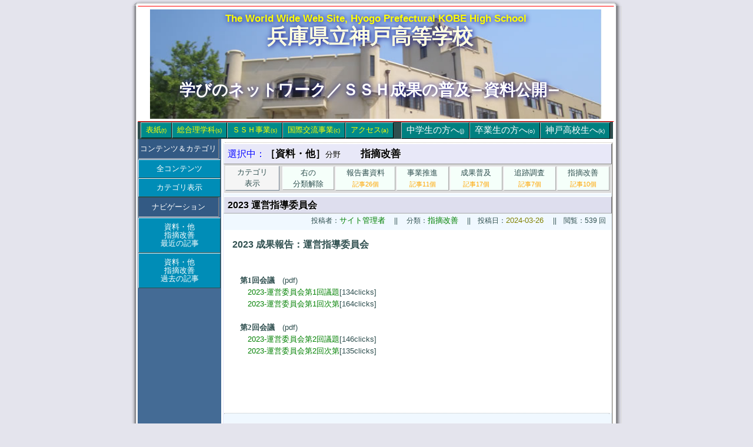

--- FILE ---
content_type: text/html; charset=UTF-8
request_url: http://seika.ssh.kobe-hs.org/kizi/586/cat/57
body_size: 5635
content:
<!DOCTYPE html PUBLIC "-//W3C//DTD XHTML 1.0 Strict//EN" "http://www.w3.org/TR/xhtml1/DTD/xhtml1-strict.dtd">
<html xmlns="http://www.w3.org/1999/xhtml" xml:lang="ja-JP" lang="ja-JP">
<head>
<meta http-equiv="Content-Type" content="text/html; charset=UTF-8" />


<!-- meta information for search engines -->
<meta name="name" content="資料・他" />
<meta name="description" content="報告書に使用した資料など" />

<!-- site stylesheet (site colors and layout definitions) -->
<link rel="stylesheet" type="text/css" href="https://seika.ssh.kobe-hs.org/skins/kobehs03/css/kobehs03top01.css" />
<link rel="stylesheet" type="text/css" href="https://seika.ssh.kobe-hs.org/skins/kobehs03/css/kobehs03contents01.css" />

<!-- ATOM --><!-- RSS 2.0 --><!-- うーん -->

<!-- navigation & page titles -->


<!-- item: page title and extra navigational links -->
<title>2023 運営指導委員会 &raquo; 資料・他</title>
<link rel="archives" title="過去ログ" href="http://seika.ssh.kobe-hs.org/arcs/15/cat/57" />
<link rel="top" title="今日の投稿" href="https://seika.ssh.kobe-hs.org/" />
<link rel="next" href="http://seika.ssh.kobe-hs.org/kizi/253/cat/57" title="次の記事" />
<link rel="prev" href="http://seika.ssh.kobe-hs.org/ita/15/cat/57" title="前の記事" />
<link rel="up" href="http://seika.ssh.kobe-hs.org/ita/15/cat/57" title="今日の投稿" />
<meta name="robots" content="all,noodp,noydir" />






</head>

<body>
<!-- page header --><!-- page header(atama) -->

<div id="hat"> </div>
<div id="clothes">
<div id="waku"><div id="wakusen">

	<div id="atama">
	<a name="top"></a>
		<!-- h1 class="top1"> 兵庫県立神戸高等学校 </h1 -->
		<h1 class="sub">The World Wide Web Site, Hyogo Prefectural KOBE High School</h1>
		<h1 class="main">
			兵庫県立神戸高等学校<br /><br /><br /><br />
			
				<a href="http://seika.ssh.kobe-hs.org/" title="ＳＳＨ事業／成果の普及−資料公開−" accesskey="t" style="font-size:20pt;">
					学びのネットワーク／ＳＳＨ成果の普及−資料公開−
				</a><br /><br />
			
		</h1>


	</div><!-- id="atama"end -->


	
<!-- page menu1(yoko) --><!-- page body(kubi) -->

<!-- id="atama"end のあと -->

</div><!-- 左のタブ:枠線非表示,Firefoxでの表示の乱れが大きいことから，一時的につけた(原因究明まで一時的)。他の部分の確認・見直しが必要20220612 -->
<div id="kubi">

<div class="inline">
<dl class="kubileft">
	<!-- ファイアフォックスでaタグを無理やりddの外に置かないとレイアウトが乱れる -->
	<dt><a href="http://www.hyogo-c.ed.jp/~kobe-hs/index01.html" title="サイトのトップページ（表紙）へ" accesskey="t" target="_self">
			表紙<span class="accesskey">(t)</span>
	</a></dt>
	<dd><a href="http://www.hyogo-c.ed.jp/~kobe-hs/ssp/index.html" title="総合理学科の紹介へ" accesskey="s" target="_self">
			総合理学科<span class="accesskey">(s)</span></a>
	</dd>
	<dd><a href="http://www.kobe-hs.org/dn/ita/06" title="文部科学省スーパーサイエンスハイスクール事業について" accesskey="s" target="_self">
			ＳＳＨ事業<span class="accesskey">(s)</span></a>
	</dd>
	<dd><a href="http://www.hyogo-c.ed.jp/~kobe-hs/commu/commu2010.html" title="国際交流事業について" accesskey="c" target="_self">
			国際交流事業<span class="accesskey">(c)</span></a>
	</dd>
	<dd><a href="http://www.hyogo-c.ed.jp/~kobe-hs/access.html" title="本校へのアクセス方法・校舎案内" accesskey="a" target="_self">
			アクセス<span class="accesskey">(a)</span></a>
	</dd>
</dl>


<!-- 
<span style="color:yellow;font-size:9pt;line-height:8pt;left:80px;">Hyogo Prefectural KOBE High School　</span>
<br />
<span style="font-size:9pt;line-height:5pt;color:white;margin-bottom:5pt;top:-0.7em;left:80px;">兵庫県立神戸高等学校　</span>
<span class="date" style="font-size:8pt;color:pink;line-height:5pt;top:-0.71em;left:80px;">2011年4月公開</span>
 -->


<dl class="kubiright">
	<dt><!-- a href="../index01.html" title="サイトのトップページ（表紙）へ" accesskey="t" target="_self"></a --></dt>
	<dd><a href="http://www.hyogo-c.ed.jp/~kobe-hs/renraku/renrakutop.html" title="生徒への連絡事項や注意事項" accesskey="k" target="_self">
			神戸高校生へ<span class="accesskey">(k)</span></a>
	</dd>
	<dd><a href="http://www.hyogo-c.ed.jp/~kobe-hs/al/index.html" title="卒業生の皆様への連絡や情報の提供" accesskey="o" target="_self">
			卒業生の方へ<span class="accesskey">(o)</span></a>
	</dd>
	<dd><a href="http://www.hyogo-c.ed.jp/~kobe-hs/jhs/index.html" title="本校を志望する中学生の皆さんへの情報" accesskey="j" target="_self">
			中学生の方へ<span class="accesskey">(j)</span></a>
	</dd>
</dl>
</div><!-- class="inline"end -->

</div><!-- id="kubi"end -->



<div id="main"><!-- mainはmune-hidariからharaまで -->
<!-- page menu2(tate) --><!-- ======================== id="main"はここから  ============================== -->
<!-- page body(mune-hidari) -->
<div id="mune">

<div id="mune-hidari">
		<!-- dl>
			<dt>項目</dt>

			<dd><a href="http://www.hyogo-c.ed.jp/~kobe-hs/intro/principal.html" title="校長より・沿革・校章・校歌・学校経営の重点・施設紹介" accesskey="1" target="_self">学校紹介<span class="accesskey">(1)</span></a></dd>

			<dd><a href="http://www.hyogo-c.ed.jp/~kobe-hs/curriculum/curriculum2007.html" title="普通科／教育課程表(総合理学科は総合理学科のページをご覧ください)" accesskey="2" target="_self">教育課程<span class="accesskey">(2)</span></a></dd>

			<dd><a href="http://www.kobe-hs.org/dn/ita/6" title="最近の進路実績・進路指導部からの連絡など" accesskey="3" target="_self">	進路情報<span class="accesskey">(3)</span></a></dd>
	
			<dd><a href="http://www.hyogo-c.ed.jp/~kobe-hs/events/events.html" title="年間行事予定・各月行事予定・神戸高校３大行事・行事の写真など" accesskey="4" target="_self">行事案内<span class="accesskey">(4)</span></a></dd>
		
			<dd><a href="http://www.hyogo-c.ed.jp/~kobe-hs/clubs/index.html" title="部活動の紹介" accesskey="5" target="_self">課外活動<span class="accesskey">(5)</span></a></dd>

			<dd><a href="http://www.hyogo-c.ed.jp/~kobe-hs/data/datalink.html" title="校史等の資料やリンク" accesskey="6" target="_self">校史・資料<span class="accesskey">(6)</span></a></dd>
		</dl -->


<!-- h2>サイドバー</h2 -->
	<div><!-- sidebar.inc in -->
		<!-- =====sidebar.inc===== start -->
<!-- page menu -->


<!-- kizilist-->
<div class="sidebar">
	<dl class="sidebardl">
		<dt>コンテンツ＆カテゴリ</dt>
		<dd><a href="https://seika.ssh.kobe-hs.org/ita/1">全コンテンツ</a></dd>
		<dd><a href="https://seika.ssh.kobe-hs.org/">カテゴリ表示</a></dd>

		<!-- %blogMenu(kobehs03Menu02,@,1/2,bname asc,cname asc)% -->
		<!-- %blogMenu(kobehs03Menu02,@,,bname asc,cname asc)% -->
	</dl>
</div>


	<!-- category list, not on error or member page -->
	<!-- div class="sidebar">
		<dl class="sidebardl">
			<dt>カテゴリ（小分類）</dt>
			<dd>
<a href="http://seika.ssh.kobe-hs.org/ita/15" title="全てのカテゴリー">全てのカテゴリー</a>
</dd><dd>
<a href="http://seika.ssh.kobe-hs.org/cat/43/ita/15" title="カテゴリー: その他">その他</a>
</dd><dd>
<a href="http://seika.ssh.kobe-hs.org/cat/54/ita/15" title="カテゴリー: 事業推進">事業推進</a>
</dd><dd>
<a href="http://seika.ssh.kobe-hs.org/cat/42/ita/15" title="カテゴリー: 報告書資料">報告書資料</a>
</dd><dd>
<a href="http://seika.ssh.kobe-hs.org/cat/56/ita/15" title="カテゴリー: 成果普及">成果普及</a>
</dd><dd>
<a href="http://seika.ssh.kobe-hs.org/cat/57/ita/15" title="カテゴリー: 指摘改善">指摘改善</a>
</dd><dd>
<a href="http://seika.ssh.kobe-hs.org/cat/28/ita/15" title="カテゴリー: 総合">総合</a>
</dd><dd>
<a href="http://seika.ssh.kobe-hs.org/cat/55/ita/15" title="カテゴリー: 追跡調査">追跡調査</a>
</dd>
		</dl>
	</div -->




<div class="sidebar">
	<dl class="sidebardl">
		<dt>ナビゲーション</dt>

			<!-- item: navigation -->
			
			
				<!-- 動作不調一時消去20230201 dd><a href="http://seika.ssh.kobe-hs.org/kizi/253/cat/57" title="次の記事">次の記事</a></dd 動作不調一時消去20230201 -->
			
			<!-- 20230201消去取消check --><dd><a href="http://seika.ssh.kobe-hs.org/ita/15/cat/57" title="最近の記事">資料・他<br />指摘改善<br />最近の記事</a></dd>
			<dd><a href="http://seika.ssh.kobe-hs.org/arcs/15/cat/57" title="過去の記事">資料・他<br />指摘改善<br />過去の記事</a></dd>

		<!-- member: navigation -->
		
	</dl>
</div>



<!-- search form -->
<!-- div class="sidebar">
	<dl class="sidebardl">
		<dt>検索</dt>
		<dd><form method="get" action="http://seika.ssh.kobe-hs.org">
	<div class="searchform">
<input type="hidden" name="amount" value="0" />
<input type="hidden" name="blogid" value="15" />
		<input type="text" name="query" placeholder="検索キーワード" class="formfield" size="10" maxlength="60" accesskey="4" value="" />
		<input type="submit" value="検索" class="formbutton" />
	</div>
</form>
</dd>
	</dl>
</div -->

<!-- links -->
<div class="sidebar">
	<!-- %parsedinclude(inc/linklist.inc)% -->
</div>



<div class="sidebar">
	<dl class="sidebardl">
		
	</dl>
</div>



<!-- =====sidebar.inc end===== -->
	</div><!-- sidebar.inc out -->


	<div>
		<p class="print">〒657-0804<br />
			神戸市灘区城の下通<br />1丁目5番1号</p>
		<ul class="print">
			<li>Tel:<br />078-861-0434</li>
			<li>Fax:<br />078-861-0436</li>
		</ul>
		<p></p>
	</div>

</div><!-- id="mune-hidari"end -->

<!-- ====================================================== -->

<mo><!-- page content --><!-- %parsedinclude(inc/40mune-migi-item_nocomm.inc)% --></mo>
<!-- page content --><!-- ====================================================== -->
<!-- page body(mune-migi-Item) -->

<div id="mune-migi">
	<div><!-- 20120228これいらないのでは？dd -->

	<h1><span style="font-size:12pt;color:blue;">選択中：</span>［資料・他］<span style="font-size:10pt;">分野</span>　　指摘改善</h1>

	<table class="CatTable">
<tr>
<th><a href="http://seika.ssh.kobe-hs.org/">カテゴリ<br />表示</a></th>
<td>
<a href="http://seika.ssh.kobe-hs.org/ita/15" title="カテゴリーの選択解除">右の<br />分類解除</a>
</td> <!-- table class="CatTable">
<tbody>
<tr>
<th><a href="<%bloglink%>" title="カテゴリー選択の解除">選択解除</a></th --><td>
<a href="http://seika.ssh.kobe-hs.org/cat/42/ita/15">報告書資料<br />
<span style="color:orange;font-size:8pt;">記事26個</span></a>
</td>

<td>
<a href="http://seika.ssh.kobe-hs.org/cat/54/ita/15">事業推進<br />
<span style="color:orange;font-size:8pt;">記事11個</span></a>
</td>

<td>
<a href="http://seika.ssh.kobe-hs.org/cat/56/ita/15">成果普及<br />
<span style="color:orange;font-size:8pt;">記事17個</span></a>
</td>

<td>
<a href="http://seika.ssh.kobe-hs.org/cat/55/ita/15">追跡調査<br />
<span style="color:orange;font-size:8pt;">記事7個</span></a>
</td>

<td>
<a href="http://seika.ssh.kobe-hs.org/cat/57/ita/15">指摘改善<br />
<span style="color:orange;font-size:8pt;">記事10個</span></a>
</td>

<tr>
</tbody>
</table>

	<h2>2023 運営指導委員会</h2>
<p style="text-align:right;">
<!-- %comments% -->　投稿者：<a href="http://seika.ssh.kobe-hs.org/mb/1/cat/57" title="投稿者: サイト管理者">サイト管理者</a> 　||　
分類：<a href="http://seika.ssh.kobe-hs.org/cat/57" title="カテゴリー: 指摘改善">指摘改善</a>
　||　投稿日：<span class="date">2024-03-26 </span>
　||　閲覧：539 回</p>

<div class="honbun">
<span style="font-size:120%;font-weight:bold;">2023 成果報告：運営指導委員会</span><br />
　　<!-- %media(common/Shien/2021/2021成果報告_運営指導委員会.pdf|2021年度 運営指導委員会に関する報告)% --><br />
<br />
　<b>第1回会議</b>　(pdf)<br />
　　<a href="https://seika.ssh.kobe-hs.org/action.php?action=plugin&amp;name=LinkCounter&amp;type=c&amp;k=common%2FShien%2F2023%2F2023-%E9%81%8B%E5%96%B6%E5%A7%94%E5%93%A1%E4%BC%9A%E7%AC%AC1%E5%9B%9E%E8%AD%B0%E9%A1%8C.pdf"  >2023-運営委員会第1回議題</a>[134clicks]<br />
　　<a href="https://seika.ssh.kobe-hs.org/action.php?action=plugin&amp;name=LinkCounter&amp;type=c&amp;k=common%2FShien%2F2023%2F2023-%E9%81%8B%E5%96%B6%E5%A7%94%E5%93%A1%E4%BC%9A%E7%AC%AC1%E5%9B%9E%E6%AC%A1%E7%AC%AC.pdf"  >2023-運営委員会第1回次第</a>[164clicks]<br />
<br />
　<b>第2回会議</b>　(pdf)<br />
　　<a href="https://seika.ssh.kobe-hs.org/action.php?action=plugin&amp;name=LinkCounter&amp;type=c&amp;k=common%2FShien%2F2023%2F2023-%E9%81%8B%E5%96%B6%E5%A7%94%E5%93%A1%E4%BC%9A%E7%AC%AC2%E5%9B%9E%E8%AD%B0%E9%A1%8C.pdf"  >2023-運営委員会第2回議題</a>[146clicks]<br />
　　<a href="https://seika.ssh.kobe-hs.org/action.php?action=plugin&amp;name=LinkCounter&amp;type=c&amp;k=common%2FShien%2F2023%2F2023-%E9%81%8B%E5%96%B6%E5%A7%94%E5%93%A1%E4%BC%9A%E7%AC%AC2%E5%9B%9E%E6%AC%A1%E7%AC%AC.pdf"  >2023-運営委員会第2回次第</a>[135clicks]<br />
<br />
<!-- b>関連資料</b --><br />
<br />
　
<a name="more"></a>
</div><hr />
<br clear="all" />
<!-- ==========div class="tblocal" =========== -->
	<h4>サイト内の関連記事</h4>
	<div class="honbun">
		ローカルな関連情報はありません
	</div>
<hr />
<br clear="all"/>
<!-- ==========div class="tb" =========== -->
	<h4>他サイトからの関連情報</h4>	<div class="honbun">
		外からの関連情報はありません
	</div>

<br clear="all"/><hr />
	<!-- p class="info" style="background-color:snow;">
		この<a href="https://seika.ssh.kobe-hs.org/action.php?action=plugin&amp;name=TrackBack&amp;tb_id=586">トラックバックURL</a>を使ってこの記事にトラックバックを送ることができます。
		もしあなたのサイトがトラックバック送信に対応していない場合には<a href="https://seika.ssh.kobe-hs.org/action.php?action=plugin&amp;name=TrackBack&amp;type=form&amp;tb_id=586" onclick="window.open(this.href, 'trackback', 'scrollbars=yes,width=600,height=340,left=10,top=10,status=yes,resizable=yes'); return false;">こちらのフォーム</a>からトラックバックを送信することができます。
	</p -->

<br clear="all"/>
<!-- ==========/div class="tb" =========== -->



<!-- br clear="all"/ -->


	<!-- div>
	<a name="c"></a>
	<h2>「」へのコメント一覧</h2>
	<p style="text-align:right;">
		コメント数 0 comments
	</p>
	&lt;%commentform()%&gt;
</div -->
	<form id="nucleus_cf" method="post" action="#nucleus_cf">
	<div class="commentform">
<input type="hidden" name="action" value="addcomment" />
<input type="hidden" name="url" value="http://seika.ssh.kobe-hs.org/kizi/586/cat/57" />
<input type="hidden" name="itemid" value="586" />
		

		<label for="nucleus_cf_body">コメント:</label>
		<textarea name="body" class="formfield" cols="40" rows="10" id="nucleus_cf_body" style="display:block;"></textarea>

		<label for="nucleus_cf_name">お名前:</label>
		<input name="user" size="40" maxlength="40" value="" class="formfield" id="nucleus_cf_name" style="display:block;" />

		<label for="nucleus_cf_mail">あなたのサイトのURL:</label>
		<input name="userid" size="40" maxlength="60" value="" class="formfield" id="nucleus_cf_mail" style="display:block;" />

		<label for="nucleus_cf_email">メールアドレス:</label>
		<input name="email" size="40" maxlength="100" value="" class="formfield" id="nucleus_cf_email" style="display:block;" />

		

		<input type="checkbox" value="1" name="remember" id="nucleus_cf_remember"  />
		<label for="nucleus_cf_remember">情報を記憶しておく</label>

		<input type="submit" value="コメントを追加" class="formbutton" />
	</div>
</form>

	<mo><!-- %comments(kobehs03/commentlist)%これ使わず。上のテンプレートにコメントリストを含めた --></mo>
	<!-- 注意　divの外にp等のタグを書くな。特にFFで文字列選択できなくなる -->

	</div>

</div><!-- id="mune-migi-Item"end -->

</div><!-- id="mune"end --><!-- ====================================================== -->

<!-- page content(option) --><!-- page body(hara) --><!-- ====================================================== -->

<div id="hara">
		<div id='counter'>280363 <span class='counter-detail'>
(W:181 Y:89 T:92)</span>
 Since 2011-06-19
</div>
	<!-- div id="hara-wakusen" -->
		<!-- p style="text-align:center;">ページ生成時間　　 0.219 sec/101 queries　　　||　　　<a href="#top">ページの先頭に戻る</a></p -->
	<!-- /div -->
</div><!-- id="hara" end -->

<!-- /div外で記述するためコメントアウト --> <!-- =========== id="main" end =================================== -->

</div><!-- "main" end -->

<!-- page footer, copyrights, etc. --><!-- page footer(asi) -->

<div id="asi">
	<!-- page footer, copyrights, etc. -->
	<!-- div class="clearing">&nbsp;</div -->

	<div id="copyrights">
		<p style="text-align:center;">
			 All Rights Reserved, Copyright &copy; 1997- Hyogo Prefectural KOBE High School

		</p>
	</div>

</div><!--  id="asi"end -->
		
</div></div><!--  id="wakusen,waku"end -->

</div><!--  id="clothes"end -->

<div id="shoes"> </div>


</body>
</html>

--- FILE ---
content_type: text/css
request_url: https://seika.ssh.kobe-hs.org/skins/kobehs03/css/kobehs03top01.css
body_size: 5603
content:
/*===========================================================
This css is ... General,Links,Stracture,,,CSS
============================================================*/

/*=============================== General Layout ================================*/
/*-------------------------------------------------
  General layout(position)
-------------------------------------------------*/
*
{	/*margin: 0px auto 0px auto;*//*これを有効にするとIEは継承してしまう*/
	margin: 0px 0px 0px 0px;/*これでffもIEも枠のセンタリングOK*/
	position:relative;
}

body
{	position :relative;
	_text-align:center;/*ieのための設定 ieバグ利用*/
	color:darkslategray;
	height:auto;
	background-color:#e4e4ed;
}


/*-------------------------------------------------
  General layout(decoration)
-------------------------------------------------*/
*
{	font-style: normal;
	font-weight: normal;
	font-size : 9/*.5*/pt;
}

body
{	
	font-family: "Lucida Grande", "Lucida Sans Unicode", "Trebuchet MS", "ＭＳ Ｐゴシック", Osaka, "ヒラギノ角ゴ Pro W3" ,"ＭＳ ゴシック", "Osaka−等幅", Trebuchet, Arial, sans-serif;
	/*background: gray url(../images/bg.gif);*//*00sidetitlebg2.gif);*/
/*	background: url(../images/bg_soto.gif) center repeat-y ;*//*00sidetitlebg2.gif);*/
/*	background-color: #eef3f3; */
}

img
{	border: 0px;
}

/* Headings */
h1,h2,h3,h4,h5,h6
{	font-family: "Georgia", "Lucida Grande", "Lucida Sans Unicode", "Trebuchet MS", "Trebuchet", "Arial", "sans-serif";
	font-weight: normal;
}


/* Lines */
hr
{
	width:99%;
	height:1px;
	color: transparent;
	background-color:transparent;
	border-color:	 silver/*darkslategray*/;
	border-style:dotted/*solid*/;
	border-bottom:none;
	margin: 0 0 0 1px;
	padding: 0 0 0 0;
}


/* Lists */
ul,ol
{	list-style: /*none*/;
	padding:2px 3px 0px 15px;
	/*padding: 0px 0px 0px 10px;*/
}

li
{
	margin-left:5px;
	padding:0px 0px 0px 4px;
	/*list-style-type:circle;*/
}


/*dl,dt,dd,a
{
	height:auto;
}*/



/* class */
.date
{
	color:olive;/*chocolate;darkkhaki;rosybrown;saddlebrown;maroon;*/
	font-size:10px;
}
/*============================== General Layout END =================================*/


/*============================== Links layout START =================================*/
/*-------------------------------------------------
  Links layout
-------------------------------------------------*/
/* Links general */

a:link, a:visited
{	color: green;
	text-decoration: none;
	font-weight: normal;
}
a:hover
{	color: blue;
}

a:active
{	color: red;
}


/*Links atama *//*================atama main kokokara================*/

#atama .main a:link, a:visited
{	color: white;
	text-decoration: none;
	font-size:24pt; /* 注：ieではこの指定が効かないため直接タグにも指定した */
	font-weight: bold;
}
#atama .main a:hover
{	color: blue;
}

#atama .main a:active
{	color: red;
}



/*Links kubi *//*================kubi kokokara================*/

/*fireFox は，単純なコードで動く*/

#kubi dl
{
	margin-left:1px;/*margin-left:0px; IE7で「#kubi dl a」に左マージンを設定するとクリック押し下げ時にボタンが左に揺れるので,ここで左余白を設定*/
	margin-right:1px;
	line-height:24px;/*line-height:24px;*/

}

#kubi dl.kubileft a
{
	float:left;/*fireFoxで必要*/
	position:relative;
	margin :1px 0px 1px 0px;
	padding: 0px 8px 0px 8px;/*padding: 0 10px 0 10px;*/
	background-color:darkcyan;/*darkcyan;*/
	font-size : 10pt; /*10.5pt;*/
	font-weight:normal;
}

/*forIE*/
#kubi dl.kubileft a dt, #kubi dl.kubileft a dd
{	/*IEのみ,dtとddがrelative状態ではだめ。FireFoxはrelaでもstatでもOK*/
	_position:static;/*ie6only*/
	position:static;/*ie7のために*/
}


#kubi dl a:link, #kubi dl a:visited
{
	color: yellow;
	text-decoration: none;
	border-width: 1px 1px 1px 1px;
	border-style: solid;
	border-color:silver black black silver;
}

#kubi dl a:hover
{
	color:red;
	background-color:yellowgreen;
}

#kubi dl a:active
{
	color: yellow;
	background-color:grey;
	border-color:black silver silver black;
	border-style: solid;
}




#kubi dl.kubiright a
{
	float:right;/*fireFoxで必要*/
	position:relative;
	margin :1px 0px 1px 0px;/**/
	padding: 0px 8px 0px 8px;/*0px 9px 0px 9px;*/
	background-color:teal;
	font-size : 10pt; /*10.5pt;*/
	font-weight:normal;
}

/*forIE*/
#kubi dl.kubiright a dt, #kubi dl.kubiright a dd
{	/*IEのみ,dtとddがrelative状態ではだめ。FireFoxはrelaでもstatでもOK*/
	_position:static;/*ie6only*/
	position:static;/*ie7のために*/
}


#kubi dl.kubiright a:link, #kubi dl.kubiright a:visited
{
	color: white;
	text-decoration: none;
	border-width: 1px 1px 1px 1px;
	border-style: solid;
	border-color:silver black black silver;
	font-size : 11pt;
}

#kubi dl.kubiright a:hover
{
	color:red;
	background-color:yellowgreen;
}

#kubi dl.kubiright a:active
{
	color: yellow;
	background-color:gray;
	border-color:black silver silver black;
	border-style: solid;
}


/* Lists */
#mune-migi ol li
{
	text-indent:-17px;

}



/*Links mune-hidari *//*=====================Links mune-hidari kokokara=========================*/
#main dl a
{
	font-weight:normal;
}



#mune-hidari *
{
	font-size : 10.5pt;
	/*text-align:left;*/
	background-color:/*#e4e4ed;*/
}

#mune-hidari dl
{ 
	display:block;
	position:relative;/*dlに対してこれがないとIEで表示がちらつく*/
	width:138px/*118px*/;/*これも消すとちらついた*/
	line-height:26px;
	font-weight:normal;
}


#mune-hidari dl dt /*ここはdtのための指定だが，IEでは，１つめのddにまで継承されてしまうようだ*/
{ 
	display:block;
	line-height:200%;
	margin: 0px auto 1px 1px;
	_margin: 1px 0 0px 0px;
	padding: 3px 2px 3px 1px;
	_padding: 2px 0px 0px 1px;
	height:auto;
	border-width: 1px 1px 1px 1px;
	_border-width: 0px 0px 0px 0px;
	border-style: solid;
	border-color:darkslategray grey silver grey;
	text-align:center;
	font-size:10pt;/*9pt;*/
	background-color:#335a84; /*#446b95;*/ /*#008db7;cerulean blue*/
}

*:first-child+html #mune-hidari dl dt
{
	margin: 0px 0px 0px 0px;
	padding: 3px 0px 0px 0px;
	border-width: 1px 1px 2px 1px;
	width:138px; /*115px;*/
	/*height:30px;*/
	border-color:darkslategray grey silver grey;
}

#mune-hidari dl a
{
	display:block;
}


#mune-hidari div  
{
	display:block;/*この縦のメニューの場合，blockにしておくことが大事ie7,ffではコメントアウトしても問題なかった*/	
	position/**/:static;/*ie7only*/
	_position:static;/*ie6only*/
	/*line-height:100%;*/
	/*margin:4px 1px 4px 1px;*/
	margin:0px 0px 0px 0px;
}


#mune-hidari dl dd a/*#mune-hidari dl, #mune-hidari div p*/
{
	display:block;/*この縦のメニューの場合，blockにしておくことが大事ie7,ffではコメントアウトしても問題なかった*/	
	position/**/:static;/*ie7only*/
	_position:static;/*ie6only*/
	/*line-height:100%;*/
	/*margin:4px 1px 4px 1px;*/
	margin:0px 0px 0px 1px;
}


*:first-child+html #mune-hidari dl dd a
{
/*IE7用見本*/}


#mune-hidari a
{
	margin:0px 0px 0px 0px;
	padding: 8px 0px 8px 0px;
	background-color:#008db7; /*cerulean blue*/
	color: white;
	text-decoration: none;
	border-width: 1px 1px 1px 1px;
	border-style: solid;
	border-color:whitesmoke darkslategray darkslategray whitesmoke;
	text-align:center;
	line-height:14px; /*120%;*/
	font-size:10pt; /*9pt;*/
	width:138px; /*118px;*/  /*ieではWIDTHを定義しないと表示がちらつく*/
	_width:138px; /*118px;*/  /*ieではWIDTHを定義しないと表示がちらつく*/
}

/*forIE*/
#mune-hidari dl a:hover
{
	background-color:yellowgreen;
	color:red;
}

#mune-hidari dl a:active
{
	color: yellow;
	background-color:/*teal;*/gray;
	border-color:darkgreen whitesmoke whitesmoke darkgreen;
}




#mune-hidari .mune-hidari2 a
{
	margin:0px 0px 0px 4px;
	padding: 4px 0px 4px 0px;
	background-color:/*#008db7;cerulean blue*/steelblue;
	color: white;
	text-decoration: none;
	border-width: 1px 1px 1px 1px;
	border-style: solid;
	border-color:silver darkslategray darkslategray silver;
	text-align:center;
	line-height:120%;
	font-size:10pt;/*9pt;*/
	width:138px;/*111px;*/	/*ieではWIDTHを定義しないと表示がちらつく*/
	_width:138px; /*118px;*/	/*ieではWIDTHを定義しないと表示がちらつく*/
}





/*Links mune-migi *//*====================Links mune-migi kokokara============================*/

#mune-migi *
{
	font-size:10pt;
}



#mune-migi dl a
{ 
	padding: 0px 10px 0px 10px;
	margin:1px 1px 1px auto;
	text-align:center;
	text-decoration: none;
	font-size:9pt;
	line-height:190%;
	color: darkslategray;/*yellow;*/
	background-color: lightgrey;/*#008db7;*/ /*cerulean blue*//*mune-hidariと同じ色は #446b95;*/
	border-width: 1px 1px 1px 1px;
	border-style: solid;
	border-color:silver darkslategray darkslategray silver;
	/*width:auto;*/
	/*height:0%;*/
	float:left;
	position:relative;

}

#mune-migi dl a 
{	/*IEのみ,dtとddがrelative状態ではだめ。FireFoxはrelaでもstatでもOK*/
	_position:static;/*ie6only*/
	position:static;/*ie7のために*/
	/*display:inline;*/
}

#mune-migi dl a:hover
{
	background-color:yellowgreen;
	color:red;
}

#mune-migi dl a:active
{
	color: yellow;
	background-color:gray;
	border-color:black silver silver black;
}


/*Links asi *//*=========================Links asi kokokara==============================*/

#asi a
{
	/*display:block;*/

	color: yellow;
	text-decoration: none;


	text-align:center;
	line-height:100%;
	font-size:9pt;
	width:600px;	/*ieではWIDTHを定義しないと表示がちらつく*/
	_width:118px;	/*ieではWIDTHを定義しないと表示がちらつく*/
}

/*forIE*/
#asi a:hover
{

	border-width: 1px 1px 1px 1px;
	border-style: solid;
	border-color:whitesmoke darkslategray darkslategray whitesmoke;


	background-color:yellowgreen;
	color:red;
}

#asi a:active
{
	color: yellow;
	background-color:gray;
	border-color:darkgreen whitesmoke whitesmoke darkgreen;
}

/*============================== Link Layout END ===================================================*/



/*=========================== HontaiKouzou Layout START ============================================*/

/*-------------------------------------------------
  hat,clothes,shoes(position & decolation)
-------------------------------------------------*/
#hat
{
	position:relative;
	margin:0px auto 0px auto ;
	_text-align:justify;/*ieのtext-alignの継承を消す*/
	height:10px;
	_height:10px;

	/*background: url(../images/bg_sora834.png) center repeat-y ;*/
	background: url(../images/bg_sora834.png) center repeat-y ;/*00sidetitlebg2.gif);*/
	background-color: #e4e4ed; 
}

#clothes
{
	background: url(../images/bg_soto834.png) center repeat-y ;/*00sidetitlebg2.gif);*/
	background-color: #e4e4ed;/*#dfdfe2; */
}

#shoes
{
	position:relative;
	margin:0px auto 0px auto ;
	_text-align:justify;/*ieのtext-alignの継承を消す*/
	height:10px;
	_height:10px;

	background: url(../images/bg_sita834.png) center repeat-y ;/*00sidetitlebg2.gif);*/
	background-color: #e4e4ed; 
}


/*-------------------------------------------------
  waku(position)
-------------------------------------------------*/
#waku
{
	position:relative;
	margin:00px auto 00px auto ;
	padding: 0px 0px 0px 0px; /*上 右 下 左*/
	_text-align:justify;/*ieのtext-alignの継承を消す*/
	width:812px;/*720px;*/
	height:auto;
	_height:auto;
}

#wakusen
{	
	/*position:relative;*/
	margin: 0px 2px 0px 0px; /*上 右 下 左*/
	padding: 1px 0px 0px 0px; /*上 右 下 左*/
	height:100%;
}


/*-------------------------------------------------
  waku(decoration)
-------------------------------------------------*/
#waku
{	
	/* waku image specific lines */
		/*background-color:transport;*//*lavender;*//*powderblue;antiquewhite;lemonchiffon;*/
		/*background: grey url(../images/00sidetitlebg2.gif);*/
	/* end waku image specific lines */
		background-color:transparent;
}

#wakusen
{

	border-width: 1px 1px 1px 1px;
	border-style: solid;     /*dotted ;*/
	border-color: red transparent red transparent;/*dimgray; */   /*#113344;*/	/*border:10px solid lightstategray;FireFox de Yuukouni narazu */
	background-color:transparent;/*ここを透明にすることによりwakuの背景が見える*/
}

#wakusen img
{
	/*float:right;left;positionがabsoluteのときfloatは無効となる*/
	/*top:10px;bottom:auto;left:300px;right:0;*/
	/*margin: 5px 5px 0px 640px;
	padding:0 0 0 0px;*/
}



/*-------------------------------------------------
  atama(position)
-------------------------------------------------*/
#atama
{
	position:relative;	/*width:708px*//*764px*/;
	/*margin:4px auto 4px 0px;
	padding:10px 20px 10px 20px;*/
	margin:4px 4px 4px 4px;/*上右下左*/
	padding:0px 0px 0px 0px;
	height:186px/*150px*/;
}

/*-------------------------------------------------
  atama(decoration)
-------------------------------------------------*/
#atama
{
	/* atama image specific lines */
		background-color:transparent;/*#008db7;これはセルリアンブルー*//*honeydew;*/ /* 透明は枠内色指定ミス発見のため */  
		/*background-image:url(../images/kousya_syoumen720-194.jpg);*/
		/*background-image:url(../images/kousya_syoumen720-189.jpg);201001*/
		background-image:url(../images/ssh_syoumen.jpg);
			background-size:cover;
			background-size:96% 100%; /*幅 高さ*/
		/*background-image:url(../images/ssh_syoumen199.png);*/
		background-position: top/*center center*/;
		background-repeat:no-repeat;/*repeat-x; If small image */
		/*border:2px,solid,orange;*/
	/* end atama image specific lines */
	/*border-width: 1px 1px 1px 1px;
	border-style: solid;
	border-color:gainsboro darkgray darkslategray lightgrey;*/
}




#atama h1.sub
{
	padding: /*12*/0px 0px 0 0px;
	line-height:180%;
	text-align:/*center*/center;
	font-size: 13pt; /*12pt*/
	font-weight: bold;
	color: yellow/*orange*/;
	text-shadow: 1px 1px 8px navy;
}

#atama h1.main
{
	padding: /*6*/4px /*0*/30px 0 /*0*/10px;
	line-height: 22px; /*20px;*/
	text-align: /*center*/center;
	/*text-decoration:overline underline;*/
	font-size:26pt; /* 注：ieではこの指定が効かないため直接タグにも指定した */
	font-weight: bold;
	color: /*greenyellow*//*navy;*/ lightyellow;
	font-family: fantasy,cursive,"ＭＳ 明朝","ＭＳ Ｐ明朝","太ミン","リュウミン","明朝",serif;
	text-shadow: 1px 1px 8px navy;

}



#atama h1.top1
{
	padding: 5px 30px 0px 50px; /*上 右 下 左*/
	line-height: 20px;
	text-align: left;
	text-decoration:overline underline;
	font-size: 22pt;
	font-weight: normal/*bold*/;
	color: lightyellow;
	font-family: Verdana,Impact,fantasy,georgia,cursive,serif,"ＭＳ Ｐ明朝";
	text-shadow: 1px 1px 3px white;
}

#atama h1.top2
{
	padding: 0px 35px 0px auto;
	margin: -20px 40px 0px auto;
	line-height: 18px;
	text-align: right;
	color: red;
	font-size: 24pt;
	font-weight: bold;
	font-family: fantasy,cursive,serif,"ＭＳ Ｐ明朝";
	text-shadow: 1px 1px 4px navy;
}

#atama h1.bottom1
{
	padding: 00px 50px 0px 0px; /*上 右 下 左*/
	margin: 10px 0px 0px 0px; /*上 右 下 左*/
	line-height:160%;
	text-align:right;
	font-size: 10pt;
	font-weight: bold;
	color: yellow/*orange*/;
	text-shadow: 1px 1px 4px navy;
bottom:10px;
}

#atama h1.bottom2
{
	padding: 0px 50px 0px 0px;
	line-height:0%;
	text-align:right;
	font-size: 20pt;
	font-weight: normal;
	color: white/*orange*/;
	text-shadow: 1px 1px 4px pink;
}

#atama h1.bottom3 a:link,#atama h1.bottom3 a:visited
{
	padding: 0px 0px 0px 0px !important;
	margin: 0px 0px 0px 50px !important;
	line-height:0px !important;
	text-align:center;
	font-size: 28pt !important;
	font-weight: bold;
	color: lightyellow/*orange*/ !important;
	text-shadow: 1px 1px 10px pink !important;
}

#atama h1.bottom3 a:hover
{
	padding: 0px 0px 0px 0px !important;
	margin: 0px 0px 0px 50px !important;
	line-height:0px !important;
	text-align:center;
	font-size: 32pt !important;
	font-weight: bold;
	color: yellow !important;
	text-shadow: 1px 1px 10px pink !important;
}

#atama h1.bottom3 a:active
{
	padding: 0px 0px 0px 0px !important;
	margin: 0px 0px 0px 50px !important;
	line-height:0px !important;
	text-align:center;
	font-size: 32pt !important;
	font-weight: bold;
	color: red/*orange*/ !important;
	text-shadow: 1px 1px 10px pink !important;
}




/*linkvisitedhoveractive*/

/*-------------------------------------------------
  kubi(position)
-------------------------------------------------*/
#kubi
{
	position: relative;
	margin:0px auto 0px 0px;
	padding:0 4px 1px 4px;
	width:800px;/*708px;*/
	_width:800px;/*708px;*/
	height:28px;
/*	width:796px;
	_width:800px;
	height:32px;*/

	line-height:200%;
	float:left;
	/*display:inline;*/
	clear:both;
}

/*-------------------------------------------------
  kubi(decoration)
-------------------------------------------------*/
#kubi
{
	background-color:darkslategray;/*transparent;*/
	font-size:9pt;
}

#kubi p#counter
{
	color:white;
	/*display: inline;*//*上手くいっているときは不要*/
	margin:2px 0 0 0;
	float:right;
}



/*============================================ MAIN kokokara =================================*/
/*---------------------------------------------------
  main(position)  /*mainとはkubiの下からasiの上まで*/
---------------------------------------------------*/

#main
{
	top:0px;
	left:0px;
	/*position:static;*/
	position:relative;
	margin: 0px 0px 0px 0px;
	padding: 0px 0px 0px 0px;
	width:804px;/*716px;*/
	_width:808px;/*714px;*/
	height: auto;/*auto;や100%，0%など，FireFoxではbg-colorがpadding分のみ。数値だと反映。IEは常に全部塗る。*/
	border-width: 10px 10px 10px 10px; 
	border-style: solid;
	border-color: pink;
	clear:both;
}

/*-------------------------------------------------
  main(decoration)
-------------------------------------------------*/

#main
{
	background-color:transparent;	/*#446b95;*/ /*色のつき具合を見るため*/  /*#008db7;cerulean blue*/
	/*background-image:url(../images/bg_mune-hidari142.png);*/
	background-image:url(../images/bg_mune-hidari142.png);/*これで#446b95の色の背景を下まで実現している。*/
	background-repeat: repeat-y;
	background-position: /*right bottom*/ /*center bottom */ 0px bottom;


	float:left;/*auto;や100%，0%など，FireFoxではbg-colorがpadding分のみ。数値だと反映。IEは常に全部塗る。この状況がfloatを入れることで解消するようだ	*/
}

#main p
{
	padding: 5px 5px 5px 5px;
	line-height: 150%;
}



/*-------------------------------------------------
  mune-hidari(position)
-------------------------------------------------*/
#mune-hidari
{
	position:relative;	/*_position:static;設定は試したがIEで影響せず*/
	margin :0 0 0 0px;
	/*padding :0 1px 0 1px;*/
	width:142px;/*120px;*/
	/*height:auto;*/
	height:100%;
	float:left;/*float niha width shitei ga hissu */
}


/*-------------------------------------------------
  mune-hidari(decoration)
-------------------------------------------------*/
#mune-hidari
{
	background-color:#446b95;
	color:white;
	padding :0 0 0 0;
	/*margin-bottom:50px;*/
	/*clear:both;*/
}

#mune-hidari img
{
	margin: 20px 4px 10px 22px;
	padding:0 0 0 0px;
}



/*-------------------------------------------------
  mune-migi(position)
-------------------------------------------------*/
#mune-migi
{
	position:relative;
	margin: 6px auto 0px 6px;
	_margin: 6px auto 0px 8px;
	padding:0px 0px 12px 0px;
	width:658px/*578px*/;/* (720-4-124) */
	_width:658px/*578px*/;/* (720-4-124) */
	height:auto;
	float:left; /* floatにはwidth指定必須*/	/*このfloatをrightにするとIEはaccess.htmlスクロール時に落ちる*/
}


/*-------------------------------------------------
  mune-migi(decoration)
-------------------------------------------------*/
#mune-migi
{
	/*position:static;*/
	border-color:/*ivory;*/silver;
	border-style:dotted;
	border-width:1px;
	line-height:150%;
	font-size:9.5pt;
	/* mune-migi image specific lines */
		/*background-image:url(../images/syoumen_pas.jpg);*/
		/*background-position:right;*/
		/*background-attachment: scroll;fixed;*/
		/*background-repeat:no-repeat;*/
		/*background-position: right bottomcenter 98%;*/
		background-color:oldlace; /*transparent;*/  /*#008db7;cerulean blue*/
		/*background-repeat:no-repeat;*//*repeat-x; If small image */
	/* end mune-migi image specific lines */
}






/*-------------------------------------------------
  hara(position)
-------------------------------------------------*/
#hara
{	
	position :relative;/*relative; *//*IEde,hara ga, osamaruniha, static no hituyou ari*/
	margin:0px 0px 8px auto;
	_margin:0px 0px 0px auto;
	padding:0px 0px 0px 0px;
	width:580px;/*580px;*/
	_width:580px;/*652px;*/
	height:auto;
	clear:none;
	float: right;/*left;*/

	/*border-style: solid;
	border-color: yellow;*/
}


#hara-wakusen
{
	position : relative;
	/*_margin:0px 2px 6px 130px;*/
	padding:0 0 10px 0;
	_padding:0 0px 10px 0px;
	width:580px;/*652px;*/
	_width:580px;/*652px;*/
	height:auto;
	float:right;

	border-style: solid;
	border-color: green;
	background-color:blue;/*transport;*/
}


/*-------------------------------------------------
  hara(decoration)
-------------------------------------------------*/
#hara
{	
	height:auto;
	line-height:150%;
	/* hara image specific lines */
		background-color:/*gold;*/transparent;
		/*background-image:url(../images/jikken-pas2.jpg);*/
		/*background-position: right 15px;*/ /*bottom  100% 100%;*/
		background-repeat:no-repeat;/*repeat-x; If small image */
	/* end hara image specific lines */	
}

#hara-wakusen
{
	border-color:/*ivory;*/silver;
	border-style:dotted;
	border-width:1px;
	/* hara image specific lines */
		background-color:transparent; /*ghostwhite;*/
		/*background-image:url(../images/jikken-pas2.jpg);
		background-position: right bottom;
		background-repeat:no-repeat;*/
	/* end hara image specific lines */	
}







/*hara,mune-migi 共通*/ /*============List==================*/

/*contents##.css ni idou */




/*-------------------------------------------------
  asi(position)
-------------------------------------------------*/
#asi
{	
	position:relative;
	margin: 0px 0 0 0px;
	padding-left:140px/*20px*/;
	width:668px/*576px*/;
	/*_width:704px;*/
	height:20px/*60px*/;
	clear:both;
}

/*-------------------------------------------------
  asi(decoration)
-------------------------------------------------*/
#asi
{	
	border-top-color:#223344;
	border-top-width:1px;
	border-top-style:solid;
	font-size:8pt;
	color:white;
	text-align:left;/*center;*/
	background-color:darkslategray/*transparent*/;
	margin:0 0 5px 0px;
	_margin:0 0 0px 0.5px;
}



/*=========================== HontaiKouzou Layout END ============================================*/












/*=========================== etc Layout START ============================================*/



/*-------------------------------------------------
  BoxType layout
-------------------------------------------------*/






/*-------------------------------------------------
  General class layout
-------------------------------------------------*/
.print
{
	/*visibility: hidden;*/
	display: none;	
}

.screen
{
	/*display:none;*/
}




/*.clearfix:after { content: ""; display: block; clear: both; }*/


.clearfix:after {
  content: ".";  /* 新しい要素を作る */
  display: block;  /* ブロックレベル要素に */
  clear: both;
  height: 0;
  visibility: hidden;
}

.clearfix {
  min-height: 1px;
}

* html .clearfix {
  height: 1px;
  /*\*//*/
  height: auto;
  overflow: hidden;
  /**/
}



		

--- FILE ---
content_type: text/css
request_url: https://seika.ssh.kobe-hs.org/skins/kobehs03/css/kobehs03contents01.css
body_size: 4539
content:
?/*========================================================================================================
This css is ... CSS	共通のコンテンツレイアウト用　部品等
==========================================================================================================*/


/*-------------------------------------------------
  General layout(decoration)
-------------------------------------------------*/
/* Headings */
/* Lines */
/* Lists */
/* class */

/*-------------------------------------------------
  waku(decoration)
-------------------------------------------------*/

/*-------------------------------------------------
  atama(decoration)
-------------------------------------------------*/

/*-------------------------------------------------
  kubi(decoration)
-------------------------------------------------*/

/*==============MAIN kokokara ===========================================================================*/
/*-------------------------------------------------
  main(decoration)
-------------------------------------------------*/

/*-------------------------------------------------
  contents(decoration)
-------------------------------------------------*/

.contenttitle h2
{
	line-height: 120%;
	margin :0px 0px 0px 0px;
	padding:5px 4px 4px 8px;
	text-align: left;
	font-style: normal;
	font-weight:bold/*normal*/;
	font-size: 11pt;
	color: black;
		background-image:;/*url(../images/00sidetitlebg.gif);*/
		background-color:#dedeee;
		background-repeat:repeat-x;
	border-width: 1px 1px 1px 1px;
	border-style: solid;
	border-color:white grey darkgray honeydew;
}





/*-------------------------------------------------
  mune-hidari(contents)
-------------------------------------------------*/

/*-------------------------------------------------
  mune-migi(contents)
-------------------------------------------------*/

#mune-migi div
{	
	/*position:static;*/
	float:right;
	width: /*640px;*/ /*566px*/ /* float niha width shitei ga hissu */
	margin:10px 5px 0px 5px;
	_margin:10px 5px 0px 3px;/*IE6 最左マージンを2倍に読んでしまうバグ対策*/
	padding:0px 0px 0px 0px;
	background-color:aliceblue;/*transparent;*/
	/*background-image:url(../images/bg_hantoumei01.gif);*/
	border-width: 1px 1px 1px 1px;
	border-style: solid;
	border-color:white grey darkgray lavender;
}


#mune-migi a:link
{
	color: green;
}

#mune-migi a:visited
{
	color: green;

#mune-migi a:hover
{
	color: blue;
}

#mune-migi a:active
{
	color:red; /*red;*/
}


}







#mune-migi div.honbun
{	
	width:630px;/*536px;*/ /* float niha width shitei ga hissu */
	margin:0px 0px 0px 0px;
	_margin:0px 0px 0px 0px;/*IE6 最左マージンを2倍に読んでしまうバグ対策*/
	padding:15px 15px 15px 15px;
	background-color:white;/*transparent;*/
	/*background-image:url(../images/bg_hantoumei01.gif);*/
	border-width: 0px 0px 0px 0px;
	/*border-style: solid;
	border-color:white grey darkgray lavender;*/
}

#mune-migi div.mailform
{	
	position:static;
	float:right;
	width:620px;/* float niha width shitei ga hissu */
	margin:0px 0px 0px 0px;
	_margin:0px 0px 0px 0px;/*IE6 最左マージンを2倍に読んでしまうバグ対策*/
	padding:10px 10px 10px 10px;
	border-width: 0px 0px 0px 0px;
	border-style: solid;
	background-color:/*ivory;*//*lavender;*/ transparent transparent transparent transparent; 
	/*background-image:url(../images/bg_hantoumei01.gif);*/
/*下記，フォームでも指定あり*/
}



#mune-migi h1
{
	line-height: 130%;
	margin :0px 0px 0px 0px;
	padding:5px 4px 4px 6px;
	text-align: left;
	font-size: 13pt;
	/*font-family: serif;*/
	font-style: normal;
	font-weight:bold/*normal*/;
	color: black;
	text-shadow: 1px 1px 1px white;
		background-image:/*url(../images/00sidetitlebg.gif);*//*url(../images/bg_sidetitle_transport.gif)*/;
		background-color:/*transport*/#e8e8f8;
		background-repeat:repeat-x;
	border-width: 1px 1px 1px 1px;
	border-style: solid;
	border-color:white grey darkgray honeydew;
}

#mune-migi h1 a:link
{
	text-align: left;
	font-size: 13pt;
	/*font-family: serif;*/
	font-style: normal;
	font-weight:bold/*normal*/;
	color: /*black*/green;
	text-shadow: 0px 0px 2px white;
}

#mune-migi h1 a:visited
{
	color: green;
}

#mune-migi h1 a:hover
{
	color: blue;
}

#mune-migi h1 a:active
{
	color: red;
}






#mune-migi h2
{
	line-height: 115%;
	margin :0px 0px 0px 0px;
	padding:5px 4px 4px 6px;
	text-align: left;
	font-style: normal;
	font-weight:bold/*normal*/;
	font-size: 12pt;
	color: black;
	text-shadow: 1px 1px 1px white;
		background-image:/*url(../images/bg_sidetitle_transport02.gif)*/;/*url(../images/00sidetitlebg.gif);*/
		background-color:#dedeee;/*lightsteelblue;mintcream;*//*transport;*/
		background-repeat:repeat-x;
	border-width: 1px 1px 1px 1px;
	border-style: solid;
	border-color:white grey darkgray honeydew;
}

#mune-migi h2 a:link
{
	text-align: left;
	font-size: 12pt;
	/*font-family: serif;*/
	font-style: normal;
	font-weight:bold/*normal*/;
	color: green/*black*/;
	text-shadow: -1px -1px 1px white;/*red;*/
}

#mune-migi h2 a:visited
{
	color: green;
}

#mune-migi h2 a:hover
{
	color: blue;
}

#mune-migi h2 a:active
{
	color: red;
}




#mune-migi h3
{
	line-height: 110%;
	margin :0px 0px 0px 0px;
	padding:5px 4px 4px 7px;
	text-align: left;
	font-style: normal;
	font-weight:bold/*normal*/;
	font-size: 11pt;
	color: black;
	text-shadow: 1px 1px 1px white;
		background-image:/*url(../images/bg_sidetitle_transport02.gif)*/;/*url(../images/00sidetitlebg.gif);*/
		background-color:#d4d4e4;/*lightsteelblue;mintcream;*//*transport;*/
		background-repeat:repeat-x;
	border-width: 1px 1px 1px 1px;
	border-style: solid;
	border-color:white grey darkgray honeydew;
}

#mune-migi h3 a:link
{
	color: green;
	font-style: normal;
	font-weight:bold/*normal*/;
}

#mune-migi h3 a:visited
{
	color: green;
}

#mune-migi h3 a:hover
{
	color: blue;
}

#mune-migi h3 a:active
{
	color: red;
}



#mune-migi h4
{
	line-height: 105%;
	margin :0px 0px 0px 0px;
	padding:5px 4px 4px 8px;
	text-align: left;
	font-style: normal;
	font-weight:bold/*normal*/;
	font-size: 10pt;
	color: black;
	text-shadow: 1px 1px 1px white;
		background-image:/*url(../images/bg_sidetitle_transport02.gif)*/;/*url(../images/00sidetitlebg.gif);*/
		background-color:#c7c7d7;/*lightsteelblue;mintcream;*//*transport;*/
		background-repeat:repeat-x;
	border-width: 1px 1px 1px 1px;
	border-style: solid;
	border-color:white grey darkgray honeydew;
}

#mune-migi h4 a:link
{
	color: green;
	font-style: normal;
	font-weight:bold/*normal*/;
}


#mune-migi h4 a:visited
{
	color: green;
}



#mune-migi h4 a:hover
{
	color: blue;
}

#mune-migi h4 a:active
{
	color: red;
}



#mune-migi p
{
	padding:3px 10px 3px 10px;
	margin:0 0 4px 0;
	font-size: 9pt;
	font-style: normal;
	font-weight:normal;
}

#mune-migi p a:link
{
	color: green;
	font-style: normal;
	font-weight:normal;
}

#mune-migi p a:visited
{
	color: green;
}

#mune-migi p a:hover
{
	color: blue;
}

#mune-migi p a:active
{
	color: red;
}



#mune-migi ul,ol
{
	padding:2px 10px 2px 10px;
	margin:0 0 0px 0;
}

#mune-migi ul li
{
	margin-left:15px;
	padding:0px 0px 0px 10px;
	list-style-type:decimal;
}

#mune-migi ul ul li
{
	margin-left:15px;
	padding:0px 0px 0px 10px;
	list-style-type:circle;
}

#mune-migi em
{
	font-style:	"ＭＳ Ｐ明朝", "細明朝体", "ヒラギノ明朝 Pro W3";
	font-weight:bold;
}

#mune-migi b
{
	font-style:	"ＭＳ Ｐゴシック", "細ゴシック体", "ヒラギノゴシック Pro W3";
	font-weight:bold;
}




#mune-migi .honbun a:link
{
	font-style: normal;
	font-weight:normal;
	color: /*black*/green;
}

#mune-migi .honbun a:visited
{
	font-style: normal;
	font-weight:normal;
	color: green;
}

#mune-migi .honbun a:hover
{
	color: blue;
}

#mune-migi .honbun a:active
{
	color: red;
}





/*-------------------------------------------------
  hara(decoration)
-------------------------------------------------*/



}

/*hara,mune-migi 共通*/ /*============List==================*/


table.enkaku tr
{
	vertical-align:top;
	text-align:left;
	color:;
}







#mune-migi ul,#mune-migi ol, #hara ul, #hara ol /* Yukou07.11.13 */
{
	margin:8px 0 12px 10px;
	padding:2px 5px 2px 5px;
	line-height: 140%;
}

#mune-migi ul li,   #hara ul li /* Yukou07.11.13 */
{
	margin:5px 0 5px 10px;
	padding:0px 0px 0px 0px;
	list-style-type: disc;/*circle;*/
}

#mune-migi ol li,#hara ol li /* Yukou07.11.13 */
{
	margin:5px 0 5px 10px;
	padding:0px 0px 0px 0px;
	list-style-type: none;
	/* decimalのときはしたのセットを使う
	margin-left:5px;
	padding:0px 0px 0px 0px;
	list-style-type: decimal;*/
}


/*ulの中にulがある場合*/
#mune-migi ul ul,   #hara ul ul 
{
	margin:00px 0 00px 10px;
	padding:0px 5px 0px 5px;
	line-height: 100%;
}

#mune-migi ul li ul li,#hara ul ul li
{
	margin-left:5px;
	padding:0px 0px 0px 0px;
	list-style-type:circle;/*disc  decimal*/
}


/*-------------------------------------------------
  contents主にmune-migi，haraを想定(decoration)
-------------------------------------------------*/
/*本文の中(#mune-migiの記述を変更)*/



#mune-migi  .pageswitch
{
	line-height: 200%;
	margin :0px 0px 0px 0px;
	padding:0px 0px 0px 0px;
	text-align: center;
	font-size: 10pt; /*9.5pt;*/

	font-style: normal;
	font-weight:normal;
	color:darkslategray;
	/*text-shadow: 1px 1px 1px white;*/
		/*background-image:url(../images/00sidetitlebg.gif);*/
		background-color:mintcream;
		/*background-repeat:repeat-x;*/
	border-width: 0px 0px 0px 0px;
	border-style: solid;
	border-color:;
}







#mune-migi .honbun div
{
  position:relative;
  left:0px;
  top:0px;
	width:246px;
	font-family:	"";
	line-height: 120%;
	margin :0px 0px 0px 0px;
	padding:2px 40px 2px 5px;
	text-align: left;
	font-size: 10pt; /*9.5pt;*/
	/*font-family: serif;*/
	font-style: normal;
	font-weight:normal;
	color:darkslategray;
	/*text-shadow: 1px 1px 1px white;*/
		/*background-image:url(../images/00sidetitlebg.gif);*/
		background-color:red;
		/*background-repeat:repeat-x;*/
	border-width: 0px 0px 0px 0px;
	border-style: solid;
	/*border-color:transparent transparent transparent transparent;*/
}




#mune-migi .honbun,#mune-migi .honbun p 
/*本文ではタグ打ちすると自動ではpなどがつかない。*/
{
	line-height: 150%;
	margin :3px 0px 3px 0px;
	padding:2px 10px 2px 15px;
	text-align: left;
	font-size: 10pt; /*9.5pt;*/
	/*font-family: serif;*/
	font-style: normal;
	font-weight:normal;
	color:darkslategray;
	/*text-shadow: 1px 1px 1px white;*/
		/*background-image:url(../images/00sidetitlebg.gif);
		background-color:transparent;
		background-repeat:repeat-x;*/
	border-width: 0px 0px 0px 0px;
	border-style: solid;
	/*border-color:transparent transparent transparent transparent;*/
}

#mune-migi .honbun h1
{
	line-height: 120%;
	margin :2px 0px 2px 0px;
	padding:2px 2px 0px 2px;
	text-align: left;
	font-size: 12pt;
	/*font-family: serif;*/
	font-style: normal;
	font-weight:bold/*normal*/;
	color: black;
	/*text-shadow: 1px 1px 1px white;*/
		background-image:/*url(../images/00sidetitlebg.gif);*//*url(../images/bg_sidetitle_transport.gif)*/;
		background-color:transparent;
		background-repeat:repeat-x;
	border-width: 1px 4px 1px 10px;
	border-style: solid;
	border-color:transparent transparent orchid red;
}

#mune-migi .honbun h1 a
{
	text-align: left;
	font-size: 12pt;
	/*font-family: serif;*/
	font-style: normal;
	font-weight:bold/*normal*/;
	color: /*black*/;
	/*text-shadow: 0px 0px 2px white;*/
}


#mune-migi .honbun h2
{
	line-height: 110%;
	margin :2px 0px 2px 4px;
	padding:2px 2px 0px 2px;
	text-align: left;
	font-style: normal;
	font-weight:bold/*normal*/;
	font-size: 11pt;
	color: black;
	/*text-shadow: 1px 1px 1px white;*/
		background-image:/*url(../images/bg_sidetitle_transport02.gif)*/;/*url(../images/00sidetitlebg.gif);*/
		background-color:transparent;
		background-repeat:repeat-x;
	border-width: 1px 3px 1px 6px;
	border-style: solid;
	border-color:transparent transparent pink orangered;
}

#mune-migi .honbun h2 a
{
	text-align: left;
	font-size: 11pt;
	/*font-family: serif;*/
	font-style: normal;
	font-weight:bold/*normal*/;
	color: /*black*/;
	/*text-shadow: -1px -1px 1px white;*/
}



#mune-migi .honbun h3
{
	line-height: 105%;
	margin :2px 0px 2px 6px;
	padding:2px 2px 0px 4px;
	text-align: left;
	font-style: normal;
	font-weight:bold/*normal*/;
	font-size: 10.5pt;
	color: black;
	text-shadow: 1px 1px 1px white;
		background-image:/*url(../images/bg_sidetitle_transport02.gif)*/;/*url(../images/00sidetitlebg.gif);*/
		background-color:transparent;
		background-repeat:repeat-x;
	border-width: 1px 2px 1px 4px;
	border-style: solid;
	border-color:transparent transparent peachpuff orange ;
}


#mune-migi .honbun h4
{
	line-height: 105%;
	margin :2px 0px 2px 8px;
	padding:2px 2px 0px 4px;
	text-align: left;
	font-style: normal;
	font-weight:bold/*normal*/;
	font-size: 10pt;
	color: black;
	/*text-shadow: 1px 1px 1px white;*/
		background-image:/*url(../images/bg_sidetitle_transport02.gif)*/;/*url(../images/00sidetitlebg.gif);*/
		background-color:transparent;
		background-repeat:repeat-x;
	border-width: 1px 1px 1px 2px;
	border-style: solid;
	border-color:transparent transparent papayawhip gold ;
}


#mune-migi .honbun ul, #mune-migi .honbun ol
{
	margin:2px 0 2px 20px;
	padding:1px 10px 1px 10px;
}

#mune-migi .honbun ul li
{
	margin-left:5px;
	padding:1px 0px 1px 10px;
	list-style-type:disk;
}

#mune-migi .honbun ol li
{
	margin-left:5px;
	padding:1px 0px 1px 10px;
	list-style-type:decimal;
}

#mune-migi .honbun ul ul li
{
	margin-left:5px;
	padding:1px 0px 1px 10px;
	list-style-type:circle;
}

#mune-migi .honbun ol ol li
{
	margin-left:5px;
	padding:1px 0px 1px 10px;
	list-style-type:upper-alpha;
}

#mune-migi .honbun ol ol ol li
{
	margin-left:5px;
	padding:1px 0px 1px 10px;
	list-style-type:lower-alpha;
}

#mune-migi .honbun em
{
	font-family:	"";
	font-weight:bold;
}

#mune-migi .honbun b
{
	font-family:	"ＭＳ Ｐゴシック", "細ゴシック体", "ヒラギノゴシック Pro W3";
	font-weight:bold;
}

#mune-migi .honbun i
{
	font-family:	"";
	font-style:italic;
}


/* Leftbox and Rightbox toolbar buttons */
#mune-migi .honbun .leftbox,#mune-migi .honbun  .rightbox
{
	margin: 5px;
	padding: 5px;
	font-size: 10pt/*larger*/;
	color:brown;
	width: /*20%*/160px;
}

#mune-migi .honbun .leftbox
{
	float: left;
	border-right: 2px solid #ccc;
	margin-right: 15px;
}

#mune-migi .honbun .rightbox
{
	float: right;
	border-left: 2px solid #ccc;
}




#mune-migi .loginform
{
 /* position:relative;
  left:0px;
  top:0px;*/
	width:516px;
	font-family:	"";
	line-height: 200%;
	margin :0px 0px 0px 0px;
	padding:10px 10px 10px 10px;
	text-align: left;
	font-size: 10pt; /*9.5pt;*/
	font-style: normal;
	font-weight:normal;
	color:darkslategray;
	background-color:transparent;
	border-width: 0px 0px 0px 0px;
	border-style: solid;
	/*border-color:transparent transparent transparent transparent;*/
}




/*==============MAIN kokoまで ===========================================================================*/


/*-------------------------------------------------
  asi(decoration)
-------------------------------------------------*/





/*==============以下，共通レイアウト ===========================================================================*/
/*-------------------------------------------------
  BoxType layout
-------------------------------------------------*/
.box-cyan-l, .box-cyan-m, .box-cyan-s, .box-lav-l, .box-lav-m, .box-lav-s, .box-rose-l, .box-rose-m, .box-rose-s
{
	border-color:ivory;
	border-style:dotted;
	border-width:1px;
	font-size:10pt; /*9.5pt;*/

	color:darkslategray;/*black;*/
	background-image:url(../images/bg_hantoumei01.gif);
	background-repeat: repeat;
	/*position:static;*/
	float:left;
}

.box-cyan-l, .box-lav-l, .box-rose-l
{
	margin:30px auto 5px 15px;
	_margin:30px auto 5px 8px;/* ie6 ok ie7?? */
	padding:0px 0px 10px 0px;
	width:546px;/* float niha width shitei ga hissu */
}

.box-cyan-m, .box-lav-m, .box-rose-m
{
	margin:30px auto 5px 15px;
	_margin:30px 8px 5px 8px;/* ie6 ok ie7?? */
	/*margin:15px 5px 0px 15px;
	_margin:15px 10px 0px 8px;*/ /*IE6 最左マージンを2倍に読んでしまうバグ対策*/
	padding:0px 0px 10px 0px;
	width:264px;/* float niha width shitei ga hissu */
}

.box-cyan-s, .box-lav-s, .box-rose-s
{
	margin:30px auto 5px 15px;
	_margin:30px 8px 5px 8px;/* ie6 ok ie7?? */
	padding:0px 0px 10px 0px;
	width:170px;
}

.box-cyan-l, .box-cyan-m, .box-cyan-s
{	
	/*margin:2px 2px 8px 2px;*/
	background-color:lightcyan;/*transparent;*/
}

.box-lav-l, .box-lav-m, .box-lav-s
{	
	background-color:lavender;/*transparent;*/
}

.box-rose-l, .box-rose-m, .box-rose-s
{	
	background-color:mistyrose;/*transparent;*/
}


.teigi/*通常の定義リスト用css*/
{
	margin: 10px auto 20px 0px;
	_margin: 10px 0 20px 0px;
	/*color:red;*/
}

.teigi dt
{
	float:left;
	padding: 0px 0px 0px 20px;
	_padding: 0px 0px 0px 20px;
	}

.teigi dd
{
	padding: 0px 0px 0px 90px;
	_padding: 0px 0px 0px 90px;
	}





/*-------------------------------------------------
  General class layout
-------------------------------------------------*/


.imgbox
{	
	position:relative;
	float:right;
	top:0px;
	z-index:10;
	width:auto;/* float niha width shitei ga hissu */
	margin:5px 5px 5px 5px;
	_margin:5px 5px 5px 5px;/*IE6 最左マージンを2倍に読んでしまうバグ対策*/
	padding:2px 2px 2px 2px;
	border:dotted;
	border-color:orange;
	border-width:2px;
	text-align:left;
	background:red:url(../images/bg_hantoumei01.gif);
}


.imgbox_center
{	
	position:relative;
	/*float:center;*/
	top:0px;
	z-index:10;
	width:auto;/* float niha width shitei ga hissu */
	margin:5px 5px 5px 5px;
	_margin:5px 5px 5px 5px;/*IE6 最左マージンを2倍に読んでしまうバグ対策*/
	padding:2px 2px 2px 2px;
	border:dotted;
	border-color:orange;
	border-width:2px;
	text-align:left;
	background:red:url(../images/bg_hantoumei01.gif);
}





/*-------------------------------------------------200907
  accesskey class layout
-------------------------------------------------*/
.accesskey
{
	/*color:silver; chocolate;darkkhaki;rosybrown;saddlebrown;maroon;*/
	font-size:10px;
	text-decoration: none;
	/*color:red;*/
}

#mune-hidari .accesskey
{
	/*color:silver; chocolate;darkkhaki;rosybrown;saddlebrown;maroon;*/
	font-size:10px;
	text-decoration: none;
	/*color:red;*/
}







/*-------------------------------------------------
  table
-------------------------------------------------*/

/* tableの共通設定
----------------------------------------------------------- */
table
{
	/*border-collapse: collapse;	border-spacing: 0;*/
	width: 100%;
	margin:0px;
	margin-bottom: 5px;
}

th, td
{
	margin: 0px 0px 0px 0px;
	padding: 0px 0px 0px 0px;
}


/* CatTable
----------------------------------------------------------- */

.CatTable
{
	border: 1px solid;
	border-color: silver white white white;
	background-color:gainsboro;
}

.CatTable th
{
	background-color: /*teal;*/transparent;
	border: 0px solid black;
	vertical-align:middle;
}

.CatTable th a
{ 
	padding: 0px 0px 0px 0px;
	/*margin:1px 1px 1px auto;0 0 0 0;*/
	text-align:center;
	text-decoration: none;
	font-size:9.5pt; /*9.5pt;*/
	font-weight:normal;/*ieのために*/
	/*line-height:150%;*//*40px;*/
	color: darkslategray;/*yellow;*/
	background-color: whitesmoke;/*lightgrey;*//*#008db7;*/ /*cerulean blue*//*mune-hidariと同じ色は #446b95;*/
	border-width: 1px 1px 1px 1px;
	border-style: solid;
	border-color:white slategray slategray white;
	width:90px;/*85%;*/
	height:40px;/*100%;*/
	float:left;
	position:relative;
}



#mune-migi .CatTable
{
	border: 1px solid;
	border-color: silver white white white;
	background-color:
}


#mune-migi .CatTable th a:link, #mune-migi .CatTable th a:visited 
{	_position:static;/*ie6only*/
	position:static;/*ie7のために*/
	color:darkslategray;
}

#mune-migi .CatTable th a:hover
{
	background-color:yellowgreen;
	color:red;
}

#mune-migi .CatTable th a:active
{
	color: yellow;
	background-color:gray;
	border-color:black silver silver black;
}



#mune-migi.CatTable td
{
	background-color: transparent;
	border: 0px solid brown;
}

#mune-migi .CatTable td a
{ 
	padding: 0px 0px 0px 0px;
	margin:1px 1px 0px 30px;/*0 0 0 0;*/
	text-align:center;
	text-decoration: none;
	font-size:10pt;
	font-weight:normal;/*ieのために*/
	line-height:19px;
	color: darkslategray;/*yellow;*/
	background-color: mintcream;/*#008db7;*/ /*cerulean blue*//*mune-hidariと同じ色は #446b95;*/
	border-width: 1px 1px 1px 1px;
	border-style: solid;
	border-color:white darkgrey darkgrey white;
	width:98%;
	/*height:100%;*/
	float:right;
	position:relative;
}

#mune-migi .CatTable td a
{	_position:static;/*ie6only*/
	position:static;/*ie7のために*/
}

#mune-migi .CatTable td a:hover
{
	color:red;
	background-color:lemonchiffon;
}

#mune-migi .CatTable td a:active
{
	color: yellow;
	background-color:gray;
	border-color:darkslategrey white white darkslategray;
}





/*============== Nucleus default ============================*/


/*-------------------------------------------------
  Forms
-------------------------------------------------*/



.loginform, .searchform
{
	margin: 5px 10px;
}

#mune-migi .commentform
{
  margin:  5px 5px 5px 5px; /*5px 0px 0px 5px;*/
  padding: 10px 10px 10px 10px; /*10px 0px 10px 00px;*/
  background: #EEEEEE;
    /* Rounded borders, for Mozilla browsers */
    /* -moz-border-radius: 10px;*/
	color:;
}

#mune-migi .commentform label
{
  margin:  10px 10px 10px 10px;
  padding: 5px 5px 5px 5px; /*10px 0px 10px 10px;*/
  background: /*#EEEEEE;*/;
    /* Rounded borders, for Mozilla browsers */
    /* -moz-border-radius: 10px;*/
	background:;
	color:;
}


#mune-migi div.mailform/*divを書かないだけで動かない*/
{
  margin:  5px 0px 0px 0px;
  padding: 10px 0px 10px 0px;
  background: #EEEEEE;
    /* Rounded borders, for Mozilla browsers */
    /* -moz-border-radius: 10px;*/
	color:;
	width:666px;/*566px;^^^^^^^^^^^^^^^^^^^*/
}

#mune-migi .mailform label
{
	margin:  10px 10px 10px 10px;
  padding: 10px 0px 10px 10px;
  background: /*#EEEEEE;*/;
    /* Rounded borders, for Mozilla browsers */
    /* -moz-border-radius: 10px;*/
	background:;
	color:;
}


#mune-migi .commentform input, #mune-migi .mailform input
{
	margin-left: 60px;
}

#mune-migi .commentform img{
    margin: 5px 0 0 0;
}

#mune-migi .formfield
{
	font-size: 12px;
	background:transport; /*white;*//*transport*/;
	color: #494949;
	border-top: 1px solid #868686;
	border-left: 1px solid #868686;
	border-bottom: 1px solid #D4D2CF;
	border-right: 1px solid #D4D2CF;
	margin: 10px 10px　10px　10px; /*10px 10px　10px　50px;*/
	padding:0px 0px 0px 0px; /*0px 0px 0px 00px;*/
	line-height:1.5;
}

#mune-migi .commentform textarea, .commentform .formfield, #mune-migi .mailform .textarea, #mune-migi .mailform .formfield
{
  margin-left: 10px; /*20px;*/
  width: 540px; /*460px;*/
  height:300px
  resize: auto;
  max-width: 620px;  /*20220416追加*/
  max-height: 400px;  /*20220416追加*/
  min-width: 300px;  /*20220416追加*/
  min-height: 100px;  /*20220416追加*/
}

#mune-migi .commentform .formbutton
{
	width: 100px;
	height: 26px;
    font-family: Tahoma, Arial, Trebuchet MS, Verdana, sans-serif;
}



.formbutton
{
	font-size: 12px;
	background: white;
	color: #494949;
	border-top: 1px solid #D4D2CF;
	border-left: 1px solid #D4D2CF;
	border-bottom: 1px solid #868686;
	border-right: 1px solid #868686;
	margin: 1px 0 0 0;
}
.searchform .formfield
{
	width: 130px;
    font-family: Arial, Tahoma, Trebuchet MS, Verdana, sans-serif;
	padding: 2px 0;
	margin: 0 2px 2px 0;
}
.searchform .formbutton
{
	width: 60px;
    font-family: Tahoma, Arial, Trebuchet MS, Verdana, sans-serif;
	padding: 2px 2px;
}
.loginform .formfield
{
	width: 130px;
    font-family: Arial, Tahoma, Trebuchet MS, Verdana, sans-serif;
	padding: 2px 0;
	margin: 0 2px 2px 0;
}
.loginform .formbutton
{
	width: 60px;
    font-family: Tahoma, Arial, Trebuchet MS, Verdana, sans-serif;
	padding: 2px 2px;
}

.mailform .formfield
{
	width: 280px;
    font-family: Arial, Tahoma, Trebuchet MS, Verdana, sans-serif;
	padding: 2px 0;
	margin: 0 2px 2px 0;
}

.mailform .formbutton
{
	width: 100px;
    font-family: Tahoma, Arial, Trebuchet MS, Verdana, sans-serif;
	padding: 5px 5px;
}
#nucleus_cf_name, #nucleus_cf_mail
{
    width: 300px;
    margin-right: 105px;
    font-family: Arial, Trebuchet MS, Verdana, sans-serif;
}



.error
{
	color: red;
	font-weight: bold;
}

textarea#nucleus_cf_body
{
	width:470px;
}



/*-------------------------------------------------
  Miscelaneous
-------------------------------------------------*/
/* VBlog image onion skin shadow - From AListApart.com*/
.wrap1, .wrap2, .wrap3
{
	display:inline-table;
	/* \*/display:block;/**/
}
.wrap1
{
	float:left;
	background:url(images/shadow.gif) right bottom no-repeat;
	margin: 0 5px 3px 0;
}
.wrap2
{
	background:url(images/corner_br.gif) left bottom no-repeat;
}
.wrap3
{
	background:url(images/corner_tr.gif) right top no-repeat;
	padding:0 5px 5px 0;
}
.wrap3 img
{
	display:block;
	border: 3px solid white;
}

/* Search highlight color */
.highlight
{
	background: /*#80ff80;*/yellow;
	font-weight:bold;
}



/*-------------------------------------------------
  Plugin NP_showblogs
-------------------------------------------------*/
/* showblogs page-switch */

div.pageswitch a:link , span.npsb_prevlink a:link  , span.npsb_nextlink a:link
{
	color: brown;
}


div.pageswitch a:visited  , span.npsb_prevlink a:visited  , span.npsb_nextlink a:visited
{
	color: red;
}

div.pageswitch a:hover  , span.npsb_prevlink a:hover  , span.npsb_nextlink a:hover
{
	color: blue;
}

div.pageswitch a:active  , span.npsb_prevlink a:active  , span.npsb_nextlink a:active
{
	color: red;
}



/*-------------------------------------------------
  Plugin NP_counterMB
-------------------------------------------------*/
/*  NP_counterMB */
#counter
{
	margin: 0px 10px 0px 10px;
	padding: 0px 10px 0px 10px;
	line-height:18px;
	text-align:center;
	font-size: 8pt;
	font-weight: normal;
	color: darkslategray;/*orange*/
	background-color:transparent;
	text-shadow: 1px 1px 4px pink;
	bottom:0px;
}



